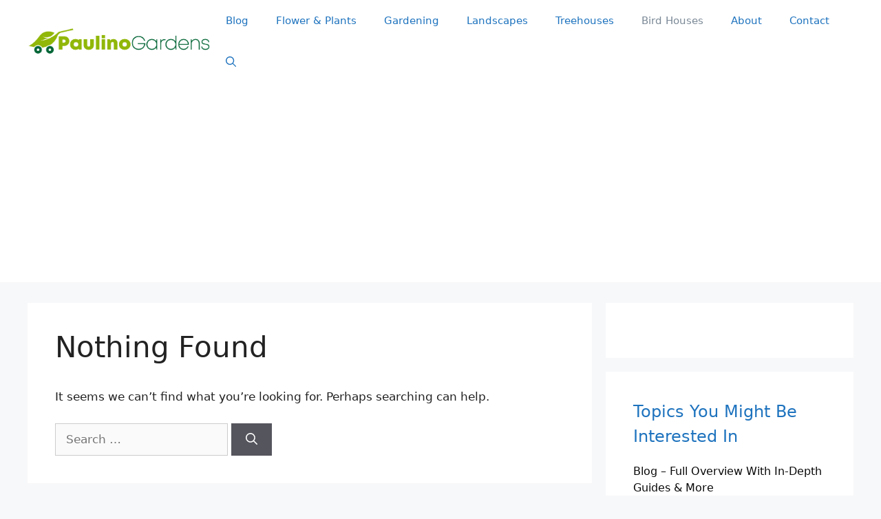

--- FILE ---
content_type: text/html; charset=UTF-8
request_url: https://www.paulinogardens.com/birdhouses/
body_size: 15615
content:
<!DOCTYPE html>
<html lang="en-US" prefix="og: https://ogp.me/ns#">
<head>
	<meta charset="UTF-8">
	<link rel="profile" href="https://gmpg.org/xfn/11">
	<meta name="viewport" content="width=device-width, initial-scale=1">
<!-- Search Engine Optimization by Rank Math - https://rankmath.com/ -->
<title>Bird Houses - All You Need To Know, Advice &amp; More</title>
<meta name="description" content="For this post we will go thorugh DETAILED GUIDES for BIRD HOUSES as well as the different kinds and uses of them. You can check out the TIPS and FAQ section ..."/>
<meta name="robots" content="follow, noindex"/>
<meta property="og:locale" content="en_US" />
<meta property="og:type" content="article" />
<meta property="og:title" content="Bird Houses - Detailed Guides, FAQs &amp; More" />
<meta property="og:description" content="For this post we will go thorugh DETAILED GUIDES for BIRD HOUSES as well as the different kinds and uses of them. You can check out the TIPS and FAQ section ..." />
<meta property="og:url" content="https://www.paulinogardens.com/birdhouses/" />
<meta property="og:site_name" content="Paulino Gardens" />
<meta property="article:publisher" content="https://www.facebook.com/paulinogardens/" />
<meta property="og:image" content="https://www.paulinogardens.com/wp-content/uploads/2022/06/birdhouse.jpg" />
<meta property="og:image:secure_url" content="https://www.paulinogardens.com/wp-content/uploads/2022/06/birdhouse.jpg" />
<meta property="og:image:width" content="1920" />
<meta property="og:image:height" content="1182" />
<meta property="og:image:alt" content="birdhouse" />
<meta property="og:image:type" content="image/jpeg" />
<meta name="twitter:card" content="summary_large_image" />
<meta name="twitter:title" content="Bird Houses - Detailed Guides, FAQs &amp; More" />
<meta name="twitter:description" content="For this post we will go thorugh DETAILED GUIDES for BIRD HOUSES as well as the different kinds and uses of them. You can check out the TIPS and FAQ section ..." />
<meta name="twitter:site" content="@paulinogardenss" />
<meta name="twitter:image" content="https://www.paulinogardens.com/wp-content/uploads/2022/06/birdhouse.jpg" />
<script type="application/ld+json" class="rank-math-schema">{"@context":"https://schema.org","@graph":[{"@type":"Organization","@id":"https://www.paulinogardens.com/#organization","name":"Paulino Gardens","url":"https://www.paulinogardens.com","sameAs":["https://www.facebook.com/paulinogardens/","https://twitter.com/paulinogardenss"],"logo":{"@type":"ImageObject","@id":"https://www.paulinogardens.com/#logo","url":"https://www.paulinogardens.com/wp-content/uploads/2021/09/PaulinoGardends.png","contentUrl":"https://www.paulinogardens.com/wp-content/uploads/2021/09/PaulinoGardends.png","caption":"Paulino Gardens","inLanguage":"en-US","width":"1411","height":"214"}},{"@type":"WebSite","@id":"https://www.paulinogardens.com/#website","url":"https://www.paulinogardens.com","name":"Paulino Gardens","publisher":{"@id":"https://www.paulinogardens.com/#organization"},"inLanguage":"en-US"},{"@type":"CollectionPage","@id":"https://www.paulinogardens.com/birdhouses/#webpage","url":"https://www.paulinogardens.com/birdhouses/","name":"Bird Houses - All You Need To Know, Advice &amp; More","isPartOf":{"@id":"https://www.paulinogardens.com/#website"},"inLanguage":"en-US"}]}</script>
<!-- /Rank Math WordPress SEO plugin -->

<!-- www.paulinogardens.com is managing ads with Advanced Ads 2.0.14 – https://wpadvancedads.com/ --><script id="pauli-ready">
			window.advanced_ads_ready=function(e,a){a=a||"complete";var d=function(e){return"interactive"===a?"loading"!==e:"complete"===e};d(document.readyState)?e():document.addEventListener("readystatechange",(function(a){d(a.target.readyState)&&e()}),{once:"interactive"===a})},window.advanced_ads_ready_queue=window.advanced_ads_ready_queue||[];		</script>
		<style id='wp-img-auto-sizes-contain-inline-css'>
img:is([sizes=auto i],[sizes^="auto," i]){contain-intrinsic-size:3000px 1500px}
/*# sourceURL=wp-img-auto-sizes-contain-inline-css */
</style>
<style id='wp-emoji-styles-inline-css'>

	img.wp-smiley, img.emoji {
		display: inline !important;
		border: none !important;
		box-shadow: none !important;
		height: 1em !important;
		width: 1em !important;
		margin: 0 0.07em !important;
		vertical-align: -0.1em !important;
		background: none !important;
		padding: 0 !important;
	}
/*# sourceURL=wp-emoji-styles-inline-css */
</style>
<style id='wp-block-library-inline-css'>
:root{--wp-block-synced-color:#7a00df;--wp-block-synced-color--rgb:122,0,223;--wp-bound-block-color:var(--wp-block-synced-color);--wp-editor-canvas-background:#ddd;--wp-admin-theme-color:#007cba;--wp-admin-theme-color--rgb:0,124,186;--wp-admin-theme-color-darker-10:#006ba1;--wp-admin-theme-color-darker-10--rgb:0,107,160.5;--wp-admin-theme-color-darker-20:#005a87;--wp-admin-theme-color-darker-20--rgb:0,90,135;--wp-admin-border-width-focus:2px}@media (min-resolution:192dpi){:root{--wp-admin-border-width-focus:1.5px}}.wp-element-button{cursor:pointer}:root .has-very-light-gray-background-color{background-color:#eee}:root .has-very-dark-gray-background-color{background-color:#313131}:root .has-very-light-gray-color{color:#eee}:root .has-very-dark-gray-color{color:#313131}:root .has-vivid-green-cyan-to-vivid-cyan-blue-gradient-background{background:linear-gradient(135deg,#00d084,#0693e3)}:root .has-purple-crush-gradient-background{background:linear-gradient(135deg,#34e2e4,#4721fb 50%,#ab1dfe)}:root .has-hazy-dawn-gradient-background{background:linear-gradient(135deg,#faaca8,#dad0ec)}:root .has-subdued-olive-gradient-background{background:linear-gradient(135deg,#fafae1,#67a671)}:root .has-atomic-cream-gradient-background{background:linear-gradient(135deg,#fdd79a,#004a59)}:root .has-nightshade-gradient-background{background:linear-gradient(135deg,#330968,#31cdcf)}:root .has-midnight-gradient-background{background:linear-gradient(135deg,#020381,#2874fc)}:root{--wp--preset--font-size--normal:16px;--wp--preset--font-size--huge:42px}.has-regular-font-size{font-size:1em}.has-larger-font-size{font-size:2.625em}.has-normal-font-size{font-size:var(--wp--preset--font-size--normal)}.has-huge-font-size{font-size:var(--wp--preset--font-size--huge)}.has-text-align-center{text-align:center}.has-text-align-left{text-align:left}.has-text-align-right{text-align:right}.has-fit-text{white-space:nowrap!important}#end-resizable-editor-section{display:none}.aligncenter{clear:both}.items-justified-left{justify-content:flex-start}.items-justified-center{justify-content:center}.items-justified-right{justify-content:flex-end}.items-justified-space-between{justify-content:space-between}.screen-reader-text{border:0;clip-path:inset(50%);height:1px;margin:-1px;overflow:hidden;padding:0;position:absolute;width:1px;word-wrap:normal!important}.screen-reader-text:focus{background-color:#ddd;clip-path:none;color:#444;display:block;font-size:1em;height:auto;left:5px;line-height:normal;padding:15px 23px 14px;text-decoration:none;top:5px;width:auto;z-index:100000}html :where(.has-border-color){border-style:solid}html :where([style*=border-top-color]){border-top-style:solid}html :where([style*=border-right-color]){border-right-style:solid}html :where([style*=border-bottom-color]){border-bottom-style:solid}html :where([style*=border-left-color]){border-left-style:solid}html :where([style*=border-width]){border-style:solid}html :where([style*=border-top-width]){border-top-style:solid}html :where([style*=border-right-width]){border-right-style:solid}html :where([style*=border-bottom-width]){border-bottom-style:solid}html :where([style*=border-left-width]){border-left-style:solid}html :where(img[class*=wp-image-]){height:auto;max-width:100%}:where(figure){margin:0 0 1em}html :where(.is-position-sticky){--wp-admin--admin-bar--position-offset:var(--wp-admin--admin-bar--height,0px)}@media screen and (max-width:600px){html :where(.is-position-sticky){--wp-admin--admin-bar--position-offset:0px}}

/*# sourceURL=wp-block-library-inline-css */
</style><style id='wp-block-heading-inline-css'>
h1:where(.wp-block-heading).has-background,h2:where(.wp-block-heading).has-background,h3:where(.wp-block-heading).has-background,h4:where(.wp-block-heading).has-background,h5:where(.wp-block-heading).has-background,h6:where(.wp-block-heading).has-background{padding:1.25em 2.375em}h1.has-text-align-left[style*=writing-mode]:where([style*=vertical-lr]),h1.has-text-align-right[style*=writing-mode]:where([style*=vertical-rl]),h2.has-text-align-left[style*=writing-mode]:where([style*=vertical-lr]),h2.has-text-align-right[style*=writing-mode]:where([style*=vertical-rl]),h3.has-text-align-left[style*=writing-mode]:where([style*=vertical-lr]),h3.has-text-align-right[style*=writing-mode]:where([style*=vertical-rl]),h4.has-text-align-left[style*=writing-mode]:where([style*=vertical-lr]),h4.has-text-align-right[style*=writing-mode]:where([style*=vertical-rl]),h5.has-text-align-left[style*=writing-mode]:where([style*=vertical-lr]),h5.has-text-align-right[style*=writing-mode]:where([style*=vertical-rl]),h6.has-text-align-left[style*=writing-mode]:where([style*=vertical-lr]),h6.has-text-align-right[style*=writing-mode]:where([style*=vertical-rl]){rotate:180deg}
/*# sourceURL=https://www.paulinogardens.com/wp-includes/blocks/heading/style.min.css */
</style>
<style id='wp-block-paragraph-inline-css'>
.is-small-text{font-size:.875em}.is-regular-text{font-size:1em}.is-large-text{font-size:2.25em}.is-larger-text{font-size:3em}.has-drop-cap:not(:focus):first-letter{float:left;font-size:8.4em;font-style:normal;font-weight:100;line-height:.68;margin:.05em .1em 0 0;text-transform:uppercase}body.rtl .has-drop-cap:not(:focus):first-letter{float:none;margin-left:.1em}p.has-drop-cap.has-background{overflow:hidden}:root :where(p.has-background){padding:1.25em 2.375em}:where(p.has-text-color:not(.has-link-color)) a{color:inherit}p.has-text-align-left[style*="writing-mode:vertical-lr"],p.has-text-align-right[style*="writing-mode:vertical-rl"]{rotate:180deg}
/*# sourceURL=https://www.paulinogardens.com/wp-includes/blocks/paragraph/style.min.css */
</style>
<style id='wp-block-table-inline-css'>
.wp-block-table{overflow-x:auto}.wp-block-table table{border-collapse:collapse;width:100%}.wp-block-table thead{border-bottom:3px solid}.wp-block-table tfoot{border-top:3px solid}.wp-block-table td,.wp-block-table th{border:1px solid;padding:.5em}.wp-block-table .has-fixed-layout{table-layout:fixed;width:100%}.wp-block-table .has-fixed-layout td,.wp-block-table .has-fixed-layout th{word-break:break-word}.wp-block-table.aligncenter,.wp-block-table.alignleft,.wp-block-table.alignright{display:table;width:auto}.wp-block-table.aligncenter td,.wp-block-table.aligncenter th,.wp-block-table.alignleft td,.wp-block-table.alignleft th,.wp-block-table.alignright td,.wp-block-table.alignright th{word-break:break-word}.wp-block-table .has-subtle-light-gray-background-color{background-color:#f3f4f5}.wp-block-table .has-subtle-pale-green-background-color{background-color:#e9fbe5}.wp-block-table .has-subtle-pale-blue-background-color{background-color:#e7f5fe}.wp-block-table .has-subtle-pale-pink-background-color{background-color:#fcf0ef}.wp-block-table.is-style-stripes{background-color:initial;border-collapse:inherit;border-spacing:0}.wp-block-table.is-style-stripes tbody tr:nth-child(odd){background-color:#f0f0f0}.wp-block-table.is-style-stripes.has-subtle-light-gray-background-color tbody tr:nth-child(odd){background-color:#f3f4f5}.wp-block-table.is-style-stripes.has-subtle-pale-green-background-color tbody tr:nth-child(odd){background-color:#e9fbe5}.wp-block-table.is-style-stripes.has-subtle-pale-blue-background-color tbody tr:nth-child(odd){background-color:#e7f5fe}.wp-block-table.is-style-stripes.has-subtle-pale-pink-background-color tbody tr:nth-child(odd){background-color:#fcf0ef}.wp-block-table.is-style-stripes td,.wp-block-table.is-style-stripes th{border-color:#0000}.wp-block-table.is-style-stripes{border-bottom:1px solid #f0f0f0}.wp-block-table .has-border-color td,.wp-block-table .has-border-color th,.wp-block-table .has-border-color tr,.wp-block-table .has-border-color>*{border-color:inherit}.wp-block-table table[style*=border-top-color] tr:first-child,.wp-block-table table[style*=border-top-color] tr:first-child td,.wp-block-table table[style*=border-top-color] tr:first-child th,.wp-block-table table[style*=border-top-color]>*,.wp-block-table table[style*=border-top-color]>* td,.wp-block-table table[style*=border-top-color]>* th{border-top-color:inherit}.wp-block-table table[style*=border-top-color] tr:not(:first-child){border-top-color:initial}.wp-block-table table[style*=border-right-color] td:last-child,.wp-block-table table[style*=border-right-color] th,.wp-block-table table[style*=border-right-color] tr,.wp-block-table table[style*=border-right-color]>*{border-right-color:inherit}.wp-block-table table[style*=border-bottom-color] tr:last-child,.wp-block-table table[style*=border-bottom-color] tr:last-child td,.wp-block-table table[style*=border-bottom-color] tr:last-child th,.wp-block-table table[style*=border-bottom-color]>*,.wp-block-table table[style*=border-bottom-color]>* td,.wp-block-table table[style*=border-bottom-color]>* th{border-bottom-color:inherit}.wp-block-table table[style*=border-bottom-color] tr:not(:last-child){border-bottom-color:initial}.wp-block-table table[style*=border-left-color] td:first-child,.wp-block-table table[style*=border-left-color] th,.wp-block-table table[style*=border-left-color] tr,.wp-block-table table[style*=border-left-color]>*{border-left-color:inherit}.wp-block-table table[style*=border-style] td,.wp-block-table table[style*=border-style] th,.wp-block-table table[style*=border-style] tr,.wp-block-table table[style*=border-style]>*{border-style:inherit}.wp-block-table table[style*=border-width] td,.wp-block-table table[style*=border-width] th,.wp-block-table table[style*=border-width] tr,.wp-block-table table[style*=border-width]>*{border-style:inherit;border-width:inherit}
/*# sourceURL=https://www.paulinogardens.com/wp-includes/blocks/table/style.min.css */
</style>
<style id='global-styles-inline-css'>
:root{--wp--preset--aspect-ratio--square: 1;--wp--preset--aspect-ratio--4-3: 4/3;--wp--preset--aspect-ratio--3-4: 3/4;--wp--preset--aspect-ratio--3-2: 3/2;--wp--preset--aspect-ratio--2-3: 2/3;--wp--preset--aspect-ratio--16-9: 16/9;--wp--preset--aspect-ratio--9-16: 9/16;--wp--preset--color--black: #000000;--wp--preset--color--cyan-bluish-gray: #abb8c3;--wp--preset--color--white: #ffffff;--wp--preset--color--pale-pink: #f78da7;--wp--preset--color--vivid-red: #cf2e2e;--wp--preset--color--luminous-vivid-orange: #ff6900;--wp--preset--color--luminous-vivid-amber: #fcb900;--wp--preset--color--light-green-cyan: #7bdcb5;--wp--preset--color--vivid-green-cyan: #00d084;--wp--preset--color--pale-cyan-blue: #8ed1fc;--wp--preset--color--vivid-cyan-blue: #0693e3;--wp--preset--color--vivid-purple: #9b51e0;--wp--preset--color--contrast: var(--contrast);--wp--preset--color--contrast-2: var(--contrast-2);--wp--preset--color--contrast-3: var(--contrast-3);--wp--preset--color--base: var(--base);--wp--preset--color--base-2: var(--base-2);--wp--preset--color--base-3: var(--base-3);--wp--preset--color--accent: var(--accent);--wp--preset--gradient--vivid-cyan-blue-to-vivid-purple: linear-gradient(135deg,rgb(6,147,227) 0%,rgb(155,81,224) 100%);--wp--preset--gradient--light-green-cyan-to-vivid-green-cyan: linear-gradient(135deg,rgb(122,220,180) 0%,rgb(0,208,130) 100%);--wp--preset--gradient--luminous-vivid-amber-to-luminous-vivid-orange: linear-gradient(135deg,rgb(252,185,0) 0%,rgb(255,105,0) 100%);--wp--preset--gradient--luminous-vivid-orange-to-vivid-red: linear-gradient(135deg,rgb(255,105,0) 0%,rgb(207,46,46) 100%);--wp--preset--gradient--very-light-gray-to-cyan-bluish-gray: linear-gradient(135deg,rgb(238,238,238) 0%,rgb(169,184,195) 100%);--wp--preset--gradient--cool-to-warm-spectrum: linear-gradient(135deg,rgb(74,234,220) 0%,rgb(151,120,209) 20%,rgb(207,42,186) 40%,rgb(238,44,130) 60%,rgb(251,105,98) 80%,rgb(254,248,76) 100%);--wp--preset--gradient--blush-light-purple: linear-gradient(135deg,rgb(255,206,236) 0%,rgb(152,150,240) 100%);--wp--preset--gradient--blush-bordeaux: linear-gradient(135deg,rgb(254,205,165) 0%,rgb(254,45,45) 50%,rgb(107,0,62) 100%);--wp--preset--gradient--luminous-dusk: linear-gradient(135deg,rgb(255,203,112) 0%,rgb(199,81,192) 50%,rgb(65,88,208) 100%);--wp--preset--gradient--pale-ocean: linear-gradient(135deg,rgb(255,245,203) 0%,rgb(182,227,212) 50%,rgb(51,167,181) 100%);--wp--preset--gradient--electric-grass: linear-gradient(135deg,rgb(202,248,128) 0%,rgb(113,206,126) 100%);--wp--preset--gradient--midnight: linear-gradient(135deg,rgb(2,3,129) 0%,rgb(40,116,252) 100%);--wp--preset--font-size--small: 13px;--wp--preset--font-size--medium: 20px;--wp--preset--font-size--large: 36px;--wp--preset--font-size--x-large: 42px;--wp--preset--spacing--20: 0.44rem;--wp--preset--spacing--30: 0.67rem;--wp--preset--spacing--40: 1rem;--wp--preset--spacing--50: 1.5rem;--wp--preset--spacing--60: 2.25rem;--wp--preset--spacing--70: 3.38rem;--wp--preset--spacing--80: 5.06rem;--wp--preset--shadow--natural: 6px 6px 9px rgba(0, 0, 0, 0.2);--wp--preset--shadow--deep: 12px 12px 50px rgba(0, 0, 0, 0.4);--wp--preset--shadow--sharp: 6px 6px 0px rgba(0, 0, 0, 0.2);--wp--preset--shadow--outlined: 6px 6px 0px -3px rgb(255, 255, 255), 6px 6px rgb(0, 0, 0);--wp--preset--shadow--crisp: 6px 6px 0px rgb(0, 0, 0);}:where(.is-layout-flex){gap: 0.5em;}:where(.is-layout-grid){gap: 0.5em;}body .is-layout-flex{display: flex;}.is-layout-flex{flex-wrap: wrap;align-items: center;}.is-layout-flex > :is(*, div){margin: 0;}body .is-layout-grid{display: grid;}.is-layout-grid > :is(*, div){margin: 0;}:where(.wp-block-columns.is-layout-flex){gap: 2em;}:where(.wp-block-columns.is-layout-grid){gap: 2em;}:where(.wp-block-post-template.is-layout-flex){gap: 1.25em;}:where(.wp-block-post-template.is-layout-grid){gap: 1.25em;}.has-black-color{color: var(--wp--preset--color--black) !important;}.has-cyan-bluish-gray-color{color: var(--wp--preset--color--cyan-bluish-gray) !important;}.has-white-color{color: var(--wp--preset--color--white) !important;}.has-pale-pink-color{color: var(--wp--preset--color--pale-pink) !important;}.has-vivid-red-color{color: var(--wp--preset--color--vivid-red) !important;}.has-luminous-vivid-orange-color{color: var(--wp--preset--color--luminous-vivid-orange) !important;}.has-luminous-vivid-amber-color{color: var(--wp--preset--color--luminous-vivid-amber) !important;}.has-light-green-cyan-color{color: var(--wp--preset--color--light-green-cyan) !important;}.has-vivid-green-cyan-color{color: var(--wp--preset--color--vivid-green-cyan) !important;}.has-pale-cyan-blue-color{color: var(--wp--preset--color--pale-cyan-blue) !important;}.has-vivid-cyan-blue-color{color: var(--wp--preset--color--vivid-cyan-blue) !important;}.has-vivid-purple-color{color: var(--wp--preset--color--vivid-purple) !important;}.has-black-background-color{background-color: var(--wp--preset--color--black) !important;}.has-cyan-bluish-gray-background-color{background-color: var(--wp--preset--color--cyan-bluish-gray) !important;}.has-white-background-color{background-color: var(--wp--preset--color--white) !important;}.has-pale-pink-background-color{background-color: var(--wp--preset--color--pale-pink) !important;}.has-vivid-red-background-color{background-color: var(--wp--preset--color--vivid-red) !important;}.has-luminous-vivid-orange-background-color{background-color: var(--wp--preset--color--luminous-vivid-orange) !important;}.has-luminous-vivid-amber-background-color{background-color: var(--wp--preset--color--luminous-vivid-amber) !important;}.has-light-green-cyan-background-color{background-color: var(--wp--preset--color--light-green-cyan) !important;}.has-vivid-green-cyan-background-color{background-color: var(--wp--preset--color--vivid-green-cyan) !important;}.has-pale-cyan-blue-background-color{background-color: var(--wp--preset--color--pale-cyan-blue) !important;}.has-vivid-cyan-blue-background-color{background-color: var(--wp--preset--color--vivid-cyan-blue) !important;}.has-vivid-purple-background-color{background-color: var(--wp--preset--color--vivid-purple) !important;}.has-black-border-color{border-color: var(--wp--preset--color--black) !important;}.has-cyan-bluish-gray-border-color{border-color: var(--wp--preset--color--cyan-bluish-gray) !important;}.has-white-border-color{border-color: var(--wp--preset--color--white) !important;}.has-pale-pink-border-color{border-color: var(--wp--preset--color--pale-pink) !important;}.has-vivid-red-border-color{border-color: var(--wp--preset--color--vivid-red) !important;}.has-luminous-vivid-orange-border-color{border-color: var(--wp--preset--color--luminous-vivid-orange) !important;}.has-luminous-vivid-amber-border-color{border-color: var(--wp--preset--color--luminous-vivid-amber) !important;}.has-light-green-cyan-border-color{border-color: var(--wp--preset--color--light-green-cyan) !important;}.has-vivid-green-cyan-border-color{border-color: var(--wp--preset--color--vivid-green-cyan) !important;}.has-pale-cyan-blue-border-color{border-color: var(--wp--preset--color--pale-cyan-blue) !important;}.has-vivid-cyan-blue-border-color{border-color: var(--wp--preset--color--vivid-cyan-blue) !important;}.has-vivid-purple-border-color{border-color: var(--wp--preset--color--vivid-purple) !important;}.has-vivid-cyan-blue-to-vivid-purple-gradient-background{background: var(--wp--preset--gradient--vivid-cyan-blue-to-vivid-purple) !important;}.has-light-green-cyan-to-vivid-green-cyan-gradient-background{background: var(--wp--preset--gradient--light-green-cyan-to-vivid-green-cyan) !important;}.has-luminous-vivid-amber-to-luminous-vivid-orange-gradient-background{background: var(--wp--preset--gradient--luminous-vivid-amber-to-luminous-vivid-orange) !important;}.has-luminous-vivid-orange-to-vivid-red-gradient-background{background: var(--wp--preset--gradient--luminous-vivid-orange-to-vivid-red) !important;}.has-very-light-gray-to-cyan-bluish-gray-gradient-background{background: var(--wp--preset--gradient--very-light-gray-to-cyan-bluish-gray) !important;}.has-cool-to-warm-spectrum-gradient-background{background: var(--wp--preset--gradient--cool-to-warm-spectrum) !important;}.has-blush-light-purple-gradient-background{background: var(--wp--preset--gradient--blush-light-purple) !important;}.has-blush-bordeaux-gradient-background{background: var(--wp--preset--gradient--blush-bordeaux) !important;}.has-luminous-dusk-gradient-background{background: var(--wp--preset--gradient--luminous-dusk) !important;}.has-pale-ocean-gradient-background{background: var(--wp--preset--gradient--pale-ocean) !important;}.has-electric-grass-gradient-background{background: var(--wp--preset--gradient--electric-grass) !important;}.has-midnight-gradient-background{background: var(--wp--preset--gradient--midnight) !important;}.has-small-font-size{font-size: var(--wp--preset--font-size--small) !important;}.has-medium-font-size{font-size: var(--wp--preset--font-size--medium) !important;}.has-large-font-size{font-size: var(--wp--preset--font-size--large) !important;}.has-x-large-font-size{font-size: var(--wp--preset--font-size--x-large) !important;}
/*# sourceURL=global-styles-inline-css */
</style>

<style id='classic-theme-styles-inline-css'>
/*! This file is auto-generated */
.wp-block-button__link{color:#fff;background-color:#32373c;border-radius:9999px;box-shadow:none;text-decoration:none;padding:calc(.667em + 2px) calc(1.333em + 2px);font-size:1.125em}.wp-block-file__button{background:#32373c;color:#fff;text-decoration:none}
/*# sourceURL=/wp-includes/css/classic-themes.min.css */
</style>
<link rel='stylesheet' id='contact-form-7-css' href='https://www.paulinogardens.com/wp-content/plugins/contact-form-7/includes/css/styles.css?ver=6.1.4' media='all' />
<link rel='stylesheet' id='generate-widget-areas-css' href='https://www.paulinogardens.com/wp-content/themes/generatepress/assets/css/components/widget-areas.min.css?ver=3.6.1' media='all' />
<link rel='stylesheet' id='generate-style-css' href='https://www.paulinogardens.com/wp-content/themes/generatepress/assets/css/main.min.css?ver=3.6.1' media='all' />
<style id='generate-style-inline-css'>
#nav-below {display:none;}.no-featured-image-padding .post-image {margin-left:-40px;margin-right:-40px;}.post-image-above-header .no-featured-image-padding .inside-article .post-image {margin-top:-40px;}@media (max-width:768px){.no-featured-image-padding .post-image {margin-left:-30px;margin-right:-30px;}.post-image-above-header .no-featured-image-padding .inside-article .post-image {margin-top:-30px;}}
body{background-color:#f7f8f9;color:#222222;}a{color:#1e73be;}a:hover, a:focus, a:active{color:#000000;}.wp-block-group__inner-container{max-width:1200px;margin-left:auto;margin-right:auto;}.site-header .header-image{width:280px;}.navigation-search{position:absolute;left:-99999px;pointer-events:none;visibility:hidden;z-index:20;width:100%;top:0;transition:opacity 100ms ease-in-out;opacity:0;}.navigation-search.nav-search-active{left:0;right:0;pointer-events:auto;visibility:visible;opacity:1;}.navigation-search input[type="search"]{outline:0;border:0;vertical-align:bottom;line-height:1;opacity:0.9;width:100%;z-index:20;border-radius:0;-webkit-appearance:none;height:60px;}.navigation-search input::-ms-clear{display:none;width:0;height:0;}.navigation-search input::-ms-reveal{display:none;width:0;height:0;}.navigation-search input::-webkit-search-decoration, .navigation-search input::-webkit-search-cancel-button, .navigation-search input::-webkit-search-results-button, .navigation-search input::-webkit-search-results-decoration{display:none;}.gen-sidebar-nav .navigation-search{top:auto;bottom:0;}:root{--contrast:#222222;--contrast-2:#575760;--contrast-3:#b2b2be;--base:#f0f0f0;--base-2:#f7f8f9;--base-3:#ffffff;--accent:#1e73be;}:root .has-contrast-color{color:var(--contrast);}:root .has-contrast-background-color{background-color:var(--contrast);}:root .has-contrast-2-color{color:var(--contrast-2);}:root .has-contrast-2-background-color{background-color:var(--contrast-2);}:root .has-contrast-3-color{color:var(--contrast-3);}:root .has-contrast-3-background-color{background-color:var(--contrast-3);}:root .has-base-color{color:var(--base);}:root .has-base-background-color{background-color:var(--base);}:root .has-base-2-color{color:var(--base-2);}:root .has-base-2-background-color{background-color:var(--base-2);}:root .has-base-3-color{color:var(--base-3);}:root .has-base-3-background-color{background-color:var(--base-3);}:root .has-accent-color{color:var(--accent);}:root .has-accent-background-color{background-color:var(--accent);}body, button, input, select, textarea{font-family:-apple-system, system-ui, BlinkMacSystemFont, "Segoe UI", Helvetica, Arial, sans-serif, "Apple Color Emoji", "Segoe UI Emoji", "Segoe UI Symbol";}body{line-height:1.5;}.entry-content > [class*="wp-block-"]:not(:last-child):not(.wp-block-heading){margin-bottom:1.5em;}.main-navigation .main-nav ul ul li a{font-size:14px;}.widget-title{font-size:24px;margin-bottom:21px;}.sidebar .widget, .footer-widgets .widget{font-size:16px;}@media (max-width:768px){h1{font-size:31px;}h2{font-size:27px;}h3{font-size:24px;}h4{font-size:22px;}h5{font-size:19px;}}.top-bar{background-color:#636363;color:#ffffff;}.top-bar a{color:#ffffff;}.top-bar a:hover{color:#303030;}.site-header{background-color:#ffffff;}.main-title a,.main-title a:hover{color:#222222;}.site-description{color:#757575;}.mobile-menu-control-wrapper .menu-toggle,.mobile-menu-control-wrapper .menu-toggle:hover,.mobile-menu-control-wrapper .menu-toggle:focus,.has-inline-mobile-toggle #site-navigation.toggled{background-color:rgba(0, 0, 0, 0.02);}.main-navigation,.main-navigation ul ul{background-color:#ffffff;}.main-navigation .main-nav ul li a, .main-navigation .menu-toggle, .main-navigation .menu-bar-items{color:#1e73be;}.main-navigation .main-nav ul li:not([class*="current-menu-"]):hover > a, .main-navigation .main-nav ul li:not([class*="current-menu-"]):focus > a, .main-navigation .main-nav ul li.sfHover:not([class*="current-menu-"]) > a, .main-navigation .menu-bar-item:hover > a, .main-navigation .menu-bar-item.sfHover > a{color:#7a8896;background-color:#ffffff;}button.menu-toggle:hover,button.menu-toggle:focus{color:#1e73be;}.main-navigation .main-nav ul li[class*="current-menu-"] > a{color:#7a8896;background-color:#ffffff;}.navigation-search input[type="search"],.navigation-search input[type="search"]:active, .navigation-search input[type="search"]:focus, .main-navigation .main-nav ul li.search-item.active > a, .main-navigation .menu-bar-items .search-item.active > a{color:#7a8896;background-color:#ffffff;}.main-navigation ul ul{background-color:#eaeaea;}.main-navigation .main-nav ul ul li a{color:#515151;}.main-navigation .main-nav ul ul li:not([class*="current-menu-"]):hover > a,.main-navigation .main-nav ul ul li:not([class*="current-menu-"]):focus > a, .main-navigation .main-nav ul ul li.sfHover:not([class*="current-menu-"]) > a{color:#7a8896;background-color:#eaeaea;}.main-navigation .main-nav ul ul li[class*="current-menu-"] > a{color:#7a8896;background-color:#eaeaea;}.separate-containers .inside-article, .separate-containers .comments-area, .separate-containers .page-header, .one-container .container, .separate-containers .paging-navigation, .inside-page-header{background-color:#ffffff;}.entry-title a{color:#222222;}.entry-title a:hover{color:#55555e;}.entry-meta{color:#595959;}.sidebar .widget{background-color:#ffffff;}.sidebar .widget a{color:#0a0a0a;}.sidebar .widget .widget-title{color:#1e73be;}.footer-widgets{background-color:#ffffff;}.footer-widgets .widget-title{color:#000000;}.site-info{color:#ffffff;background-color:#55555e;}.site-info a{color:#ffffff;}.site-info a:hover{color:#d3d3d3;}.footer-bar .widget_nav_menu .current-menu-item a{color:#d3d3d3;}input[type="text"],input[type="email"],input[type="url"],input[type="password"],input[type="search"],input[type="tel"],input[type="number"],textarea,select{color:#666666;background-color:#fafafa;border-color:#cccccc;}input[type="text"]:focus,input[type="email"]:focus,input[type="url"]:focus,input[type="password"]:focus,input[type="search"]:focus,input[type="tel"]:focus,input[type="number"]:focus,textarea:focus,select:focus{color:#666666;background-color:#ffffff;border-color:#bfbfbf;}button,html input[type="button"],input[type="reset"],input[type="submit"],a.button,a.wp-block-button__link:not(.has-background){color:#ffffff;background-color:#55555e;}button:hover,html input[type="button"]:hover,input[type="reset"]:hover,input[type="submit"]:hover,a.button:hover,button:focus,html input[type="button"]:focus,input[type="reset"]:focus,input[type="submit"]:focus,a.button:focus,a.wp-block-button__link:not(.has-background):active,a.wp-block-button__link:not(.has-background):focus,a.wp-block-button__link:not(.has-background):hover{color:#ffffff;background-color:#3f4047;}a.generate-back-to-top{background-color:rgba( 0,0,0,0.4 );color:#ffffff;}a.generate-back-to-top:hover,a.generate-back-to-top:focus{background-color:rgba( 0,0,0,0.6 );color:#ffffff;}:root{--gp-search-modal-bg-color:var(--base-3);--gp-search-modal-text-color:var(--contrast);--gp-search-modal-overlay-bg-color:rgba(0,0,0,0.2);}@media (max-width: 768px){.main-navigation .menu-bar-item:hover > a, .main-navigation .menu-bar-item.sfHover > a{background:none;color:#1e73be;}}.inside-header{padding:0px;}.nav-below-header .main-navigation .inside-navigation.grid-container, .nav-above-header .main-navigation .inside-navigation.grid-container{padding:0px 20px 0px 20px;}.site-main .wp-block-group__inner-container{padding:40px;}.separate-containers .paging-navigation{padding-top:20px;padding-bottom:20px;}.entry-content .alignwide, body:not(.no-sidebar) .entry-content .alignfull{margin-left:-40px;width:calc(100% + 80px);max-width:calc(100% + 80px);}.rtl .menu-item-has-children .dropdown-menu-toggle{padding-left:20px;}.rtl .main-navigation .main-nav ul li.menu-item-has-children > a{padding-right:20px;}.footer-widgets-container{padding:40px 0px 20px 40px;}.inside-site-info{padding:20px 0px 20px 40px;}@media (max-width:768px){.separate-containers .inside-article, .separate-containers .comments-area, .separate-containers .page-header, .separate-containers .paging-navigation, .one-container .site-content, .inside-page-header{padding:30px;}.site-main .wp-block-group__inner-container{padding:30px;}.inside-top-bar{padding-right:30px;padding-left:30px;}.inside-header{padding-right:30px;padding-left:30px;}.widget-area .widget{padding-top:30px;padding-right:30px;padding-bottom:30px;padding-left:30px;}.footer-widgets-container{padding-top:30px;padding-right:30px;padding-bottom:30px;padding-left:30px;}.inside-site-info{padding-right:30px;padding-left:30px;}.entry-content .alignwide, body:not(.no-sidebar) .entry-content .alignfull{margin-left:-30px;width:calc(100% + 60px);max-width:calc(100% + 60px);}.one-container .site-main .paging-navigation{margin-bottom:20px;}}/* End cached CSS */.is-right-sidebar{width:30%;}.is-left-sidebar{width:30%;}.site-content .content-area{width:70%;}@media (max-width: 768px){.main-navigation .menu-toggle,.sidebar-nav-mobile:not(#sticky-placeholder){display:block;}.main-navigation ul,.gen-sidebar-nav,.main-navigation:not(.slideout-navigation):not(.toggled) .main-nav > ul,.has-inline-mobile-toggle #site-navigation .inside-navigation > *:not(.navigation-search):not(.main-nav){display:none;}.nav-align-right .inside-navigation,.nav-align-center .inside-navigation{justify-content:space-between;}.has-inline-mobile-toggle .mobile-menu-control-wrapper{display:flex;flex-wrap:wrap;}.has-inline-mobile-toggle .inside-header{flex-direction:row;text-align:left;flex-wrap:wrap;}.has-inline-mobile-toggle .header-widget,.has-inline-mobile-toggle #site-navigation{flex-basis:100%;}.nav-float-left .has-inline-mobile-toggle #site-navigation{order:10;}}
.dynamic-author-image-rounded{border-radius:100%;}.dynamic-featured-image, .dynamic-author-image{vertical-align:middle;}.one-container.blog .dynamic-content-template:not(:last-child), .one-container.archive .dynamic-content-template:not(:last-child){padding-bottom:0px;}.dynamic-entry-excerpt > p:last-child{margin-bottom:0px;}
/*# sourceURL=generate-style-inline-css */
</style>
<link rel='stylesheet' id='generate-child-css' href='https://www.paulinogardens.com/wp-content/themes/generatepress_child/style.css?ver=1626815811' media='all' />
<link rel='stylesheet' id='recent-posts-widget-with-thumbnails-public-style-css' href='https://www.paulinogardens.com/wp-content/plugins/recent-posts-widget-with-thumbnails/public.css?ver=7.1.1' media='all' />
<link rel='stylesheet' id='apb_styles-css' href='https://www.paulinogardens.com/wp-content/plugins/acoda-post-blocks/assets/css/apb-styles.min.css?ver=6.9' media='all' />
<link rel='stylesheet' id='acoda-font-icons-css' href='https://www.paulinogardens.com/wp-content/plugins/acoda-post-blocks/assets/css/acoda-icon-font/styles.css?ver=6.9' media='all' />
<link rel='stylesheet' id='generate-blog-columns-css' href='https://www.paulinogardens.com/wp-content/plugins/gp-premium/blog/functions/css/columns.min.css?ver=2.5.5' media='all' />
<script src="https://www.paulinogardens.com/wp-includes/js/jquery/jquery.min.js?ver=3.7.1" id="jquery-core-js"></script>
<script src="https://www.paulinogardens.com/wp-includes/js/jquery/jquery-migrate.min.js?ver=3.4.1" id="jquery-migrate-js"></script>
<script></script><link rel="https://api.w.org/" href="https://www.paulinogardens.com/wp-json/" /><link rel="alternate" title="JSON" type="application/json" href="https://www.paulinogardens.com/wp-json/wp/v2/categories/557" /><!-- Global site tag (gtag.js) - Google Analytics -->
<script async src="https://www.googletagmanager.com/gtag/js?id=G-WPYFB9BG6L"></script>
<script>
  window.dataLayer = window.dataLayer || [];
  function gtag(){dataLayer.push(arguments);}
  gtag('js', new Date());

  gtag('config', 'G-WPYFB9BG6L');
</script>

<script async src="https://pagead2.googlesyndication.com/pagead/js/adsbygoogle.js?client=ca-pub-3344397474167941"
     crossorigin="anonymous"></script><meta name="generator" content="Powered by WPBakery Page Builder - drag and drop page builder for WordPress."/>
<link rel="icon" href="https://www.paulinogardens.com/wp-content/uploads/2021/09/cropped-PaulinoGardends-32x32.png" sizes="32x32" />
<link rel="icon" href="https://www.paulinogardens.com/wp-content/uploads/2021/09/cropped-PaulinoGardends-192x192.png" sizes="192x192" />
<link rel="apple-touch-icon" href="https://www.paulinogardens.com/wp-content/uploads/2021/09/cropped-PaulinoGardends-180x180.png" />
<meta name="msapplication-TileImage" content="https://www.paulinogardens.com/wp-content/uploads/2021/09/cropped-PaulinoGardends-270x270.png" />
<noscript><style> .wpb_animate_when_almost_visible { opacity: 1; }</style></noscript>	<link rel="stylesheet" href="https://stackpath.bootstrapcdn.com/font-awesome/4.7.0/css/font-awesome.min.css">
<link rel='stylesheet' id='lsi-style-css' href='https://www.paulinogardens.com/wp-content/plugins/lightweight-social-icons/css/style-min.css?ver=1.1' media='all' />
<style id='lsi-style-inline-css'>
.icon-set-lsi_widget-2 a,
			.icon-set-lsi_widget-2 a:visited,
			.icon-set-lsi_widget-2 a:focus {
				border-radius: 4px;
				background: #1E72BD !important;
				color: #FFFFFF !important;
				font-size: 20px !important;
			}

			.icon-set-lsi_widget-2 a:hover {
				background: #777777 !important;
				color: #FFFFFF !important;
			}
/*# sourceURL=lsi-style-inline-css */
</style>
</head>

<body class="archive category category-birdhouses category-557 wp-custom-logo wp-embed-responsive wp-theme-generatepress wp-child-theme-generatepress_child post-image-below-header post-image-aligned-center infinite-scroll sticky-menu-fade right-sidebar nav-float-right separate-containers nav-search-enabled header-aligned-left dropdown-hover wpb-js-composer js-comp-ver-8.7.2 vc_responsive aa-prefix-pauli-" itemtype="https://schema.org/Blog" itemscope>
	<a class="screen-reader-text skip-link" href="#content" title="Skip to content">Skip to content</a>		<header class="site-header has-inline-mobile-toggle" id="masthead" aria-label="Site"  itemtype="https://schema.org/WPHeader" itemscope>
			<div class="inside-header grid-container">
				<div class="site-logo">
					<a href="https://www.paulinogardens.com/" rel="home">
						<img  class="header-image is-logo-image" alt="Paulino Gardens" src="https://www.paulinogardens.com/wp-content/uploads/2021/09/PaulinoGardends.png" width="1411" height="214" />
					</a>
				</div>	<nav class="main-navigation mobile-menu-control-wrapper" id="mobile-menu-control-wrapper" aria-label="Mobile Toggle">
		<div class="menu-bar-items"><span class="menu-bar-item search-item"><a aria-label="Open Search Bar" href="#"><span class="gp-icon icon-search"><svg viewBox="0 0 512 512" aria-hidden="true" xmlns="http://www.w3.org/2000/svg" width="1em" height="1em"><path fill-rule="evenodd" clip-rule="evenodd" d="M208 48c-88.366 0-160 71.634-160 160s71.634 160 160 160 160-71.634 160-160S296.366 48 208 48zM0 208C0 93.125 93.125 0 208 0s208 93.125 208 208c0 48.741-16.765 93.566-44.843 129.024l133.826 134.018c9.366 9.379 9.355 24.575-.025 33.941-9.379 9.366-24.575 9.355-33.941-.025L337.238 370.987C301.747 399.167 256.839 416 208 416 93.125 416 0 322.875 0 208z" /></svg><svg viewBox="0 0 512 512" aria-hidden="true" xmlns="http://www.w3.org/2000/svg" width="1em" height="1em"><path d="M71.029 71.029c9.373-9.372 24.569-9.372 33.942 0L256 222.059l151.029-151.03c9.373-9.372 24.569-9.372 33.942 0 9.372 9.373 9.372 24.569 0 33.942L289.941 256l151.03 151.029c9.372 9.373 9.372 24.569 0 33.942-9.373 9.372-24.569 9.372-33.942 0L256 289.941l-151.029 151.03c-9.373 9.372-24.569 9.372-33.942 0-9.372-9.373-9.372-24.569 0-33.942L222.059 256 71.029 104.971c-9.372-9.373-9.372-24.569 0-33.942z" /></svg></span></a></span></div>		<button data-nav="site-navigation" class="menu-toggle" aria-controls="primary-menu" aria-expanded="false">
			<span class="gp-icon icon-menu-bars"><svg viewBox="0 0 512 512" aria-hidden="true" xmlns="http://www.w3.org/2000/svg" width="1em" height="1em"><path d="M0 96c0-13.255 10.745-24 24-24h464c13.255 0 24 10.745 24 24s-10.745 24-24 24H24c-13.255 0-24-10.745-24-24zm0 160c0-13.255 10.745-24 24-24h464c13.255 0 24 10.745 24 24s-10.745 24-24 24H24c-13.255 0-24-10.745-24-24zm0 160c0-13.255 10.745-24 24-24h464c13.255 0 24 10.745 24 24s-10.745 24-24 24H24c-13.255 0-24-10.745-24-24z" /></svg><svg viewBox="0 0 512 512" aria-hidden="true" xmlns="http://www.w3.org/2000/svg" width="1em" height="1em"><path d="M71.029 71.029c9.373-9.372 24.569-9.372 33.942 0L256 222.059l151.029-151.03c9.373-9.372 24.569-9.372 33.942 0 9.372 9.373 9.372 24.569 0 33.942L289.941 256l151.03 151.029c9.372 9.373 9.372 24.569 0 33.942-9.373 9.372-24.569 9.372-33.942 0L256 289.941l-151.029 151.03c-9.373 9.372-24.569 9.372-33.942 0-9.372-9.373-9.372-24.569 0-33.942L222.059 256 71.029 104.971c-9.372-9.373-9.372-24.569 0-33.942z" /></svg></span><span class="screen-reader-text">Menu</span>		</button>
	</nav>
			<nav class="main-navigation has-menu-bar-items sub-menu-right" id="site-navigation" aria-label="Primary"  itemtype="https://schema.org/SiteNavigationElement" itemscope>
			<div class="inside-navigation grid-container">
				<form method="get" class="search-form navigation-search" action="https://www.paulinogardens.com/">
					<input type="search" class="search-field" value="" name="s" title="Search" />
				</form>				<button class="menu-toggle" aria-controls="primary-menu" aria-expanded="false">
					<span class="gp-icon icon-menu-bars"><svg viewBox="0 0 512 512" aria-hidden="true" xmlns="http://www.w3.org/2000/svg" width="1em" height="1em"><path d="M0 96c0-13.255 10.745-24 24-24h464c13.255 0 24 10.745 24 24s-10.745 24-24 24H24c-13.255 0-24-10.745-24-24zm0 160c0-13.255 10.745-24 24-24h464c13.255 0 24 10.745 24 24s-10.745 24-24 24H24c-13.255 0-24-10.745-24-24zm0 160c0-13.255 10.745-24 24-24h464c13.255 0 24 10.745 24 24s-10.745 24-24 24H24c-13.255 0-24-10.745-24-24z" /></svg><svg viewBox="0 0 512 512" aria-hidden="true" xmlns="http://www.w3.org/2000/svg" width="1em" height="1em"><path d="M71.029 71.029c9.373-9.372 24.569-9.372 33.942 0L256 222.059l151.029-151.03c9.373-9.372 24.569-9.372 33.942 0 9.372 9.373 9.372 24.569 0 33.942L289.941 256l151.03 151.029c9.372 9.373 9.372 24.569 0 33.942-9.373 9.372-24.569 9.372-33.942 0L256 289.941l-151.029 151.03c-9.373 9.372-24.569 9.372-33.942 0-9.372-9.373-9.372-24.569 0-33.942L222.059 256 71.029 104.971c-9.372-9.373-9.372-24.569 0-33.942z" /></svg></span><span class="screen-reader-text">Menu</span>				</button>
				<div id="primary-menu" class="main-nav"><ul id="menu-main_menu" class=" menu sf-menu"><li id="menu-item-87806" class="menu-item menu-item-type-taxonomy menu-item-object-category menu-item-87806"><a rel="nofollow" href="https://www.paulinogardens.com/blog/">Blog</a></li>
<li id="menu-item-87803" class="menu-item menu-item-type-taxonomy menu-item-object-category menu-item-87803"><a rel="nofollow" href="https://www.paulinogardens.com/flowers-plants/">Flower &#038; Plants</a></li>
<li id="menu-item-87804" class="menu-item menu-item-type-taxonomy menu-item-object-category menu-item-87804"><a rel="nofollow" href="https://www.paulinogardens.com/garden-decor/">Gardening</a></li>
<li id="menu-item-87805" class="menu-item menu-item-type-taxonomy menu-item-object-category menu-item-87805"><a rel="nofollow" href="https://www.paulinogardens.com/landscape-advice/">Landscapes</a></li>
<li id="menu-item-87807" class="menu-item menu-item-type-taxonomy menu-item-object-category menu-item-87807"><a rel="nofollow" href="https://www.paulinogardens.com/treehouses/">Treehouses</a></li>
<li id="menu-item-87802" class="menu-item menu-item-type-taxonomy menu-item-object-category current-menu-item menu-item-87802"><a rel="nofollow" href="https://www.paulinogardens.com/birdhouses/" aria-current="page">Bird Houses</a></li>
<li id="menu-item-87808" class="menu-item menu-item-type-post_type menu-item-object-page menu-item-87808"><a rel="nofollow" href="https://www.paulinogardens.com/about-us/">About</a></li>
<li id="menu-item-87809" class="menu-item menu-item-type-post_type menu-item-object-page menu-item-87809"><a rel="nofollow" href="https://www.paulinogardens.com/contact-us/">Contact</a></li>
</ul></div><div class="menu-bar-items"><span class="menu-bar-item search-item"><a aria-label="Open Search Bar" href="#"><span class="gp-icon icon-search"><svg viewBox="0 0 512 512" aria-hidden="true" xmlns="http://www.w3.org/2000/svg" width="1em" height="1em"><path fill-rule="evenodd" clip-rule="evenodd" d="M208 48c-88.366 0-160 71.634-160 160s71.634 160 160 160 160-71.634 160-160S296.366 48 208 48zM0 208C0 93.125 93.125 0 208 0s208 93.125 208 208c0 48.741-16.765 93.566-44.843 129.024l133.826 134.018c9.366 9.379 9.355 24.575-.025 33.941-9.379 9.366-24.575 9.355-33.941-.025L337.238 370.987C301.747 399.167 256.839 416 208 416 93.125 416 0 322.875 0 208z" /></svg><svg viewBox="0 0 512 512" aria-hidden="true" xmlns="http://www.w3.org/2000/svg" width="1em" height="1em"><path d="M71.029 71.029c9.373-9.372 24.569-9.372 33.942 0L256 222.059l151.029-151.03c9.373-9.372 24.569-9.372 33.942 0 9.372 9.373 9.372 24.569 0 33.942L289.941 256l151.03 151.029c9.372 9.373 9.372 24.569 0 33.942-9.373 9.372-24.569 9.372-33.942 0L256 289.941l-151.029 151.03c-9.373 9.372-24.569 9.372-33.942 0-9.372-9.373-9.372-24.569 0-33.942L222.059 256 71.029 104.971c-9.372-9.373-9.372-24.569 0-33.942z" /></svg></span></a></span></div>			</div>
		</nav>
					</div>
		</header>
		
	<div id="page" class="site grid-container container hfeed">
				<div id="content" class="site-content">
			
	<div class="content-area" id="primary">
		<main class="site-main" id="main">
			
<div class="no-results not-found">
	<div class="inside-article">
		
		<header class="entry-header">
			<h1 class="entry-title">Nothing Found</h1>
		</header>

		
		<div class="entry-content">

				
					<p>It seems we can&rsquo;t find what you&rsquo;re looking for. Perhaps searching can help.</p>
					<form method="get" class="search-form" action="https://www.paulinogardens.com/">
	<label>
		<span class="screen-reader-text">Search for:</span>
		<input type="search" class="search-field" placeholder="Search &hellip;" value="" name="s" title="Search for:">
	</label>
	<button class="search-submit" aria-label="Search"><span class="gp-icon icon-search"><svg viewBox="0 0 512 512" aria-hidden="true" xmlns="http://www.w3.org/2000/svg" width="1em" height="1em"><path fill-rule="evenodd" clip-rule="evenodd" d="M208 48c-88.366 0-160 71.634-160 160s71.634 160 160 160 160-71.634 160-160S296.366 48 208 48zM0 208C0 93.125 93.125 0 208 0s208 93.125 208 208c0 48.741-16.765 93.566-44.843 129.024l133.826 134.018c9.366 9.379 9.355 24.575-.025 33.941-9.379 9.366-24.575 9.355-33.941-.025L337.238 370.987C301.747 399.167 256.839 416 208 416 93.125 416 0 322.875 0 208z" /></svg></span></button></form>

				
		</div>

			</div>
</div>
		</main>
	</div>

	<div class="widget-area sidebar is-right-sidebar" id="right-sidebar">
	<div class="inside-right-sidebar">
		<aside id="block-28" class="widget inner-padding widget_block"><p></p>
</aside><aside id="categories-2" class="widget inner-padding widget_categories"><h2 class="widget-title">Topics You Might Be Interested In</h2>
			<ul>
					<li class="cat-item cat-item-1"><a href="https://www.paulinogardens.com/blog/">Blog &#8211; Full Overview With In-Depth Guides &amp; More</a>
</li>
	<li class="cat-item cat-item-554"><a href="https://www.paulinogardens.com/flowers-plants/">Flower And Plants &#8211; All You Need to Know With Advice &amp; More</a>
</li>
	<li class="cat-item cat-item-555"><a href="https://www.paulinogardens.com/garden-decor/">Garden Decor &#8211; In-Depth Guides, Tips, Tricks &amp; More</a>
</li>
	<li class="cat-item cat-item-558"><a href="https://www.paulinogardens.com/landscape-advice/">Landscape Advice &#8211; Everything You Need to Know With Advice, Tips &amp; More</a>
</li>
	<li class="cat-item cat-item-556"><a href="https://www.paulinogardens.com/treehouses/">Treehouses &#8211; General Guides, Pros, Cons, FAQs &amp; More</a>
</li>
			</ul>

			</aside>	</div>
</div>

	</div>
</div>


<div class="site-footer">
				<div id="footer-widgets" class="site footer-widgets">
				<div class="footer-widgets-container">
					<div class="inside-footer-widgets">
							<div class="footer-widget-1">
		<aside id="block-21" class="widget inner-padding widget_block">
<h4 class="wp-block-heading">Contact</h4>
</aside><aside id="block-22" class="widget inner-padding widget_block widget_text">
<p><strong>E-Mail:</strong> <a href="/cdn-cgi/l/email-protection" class="__cf_email__" data-cfemail="fe97909891be8e9f8b92979091999f8c9a9b908dd09d9193">[email&#160;protected]</a> </p>
</aside><aside id="block-23" class="widget inner-padding widget_block widget_text">
<p><strong>Phone Number:</strong> 678-948-4946</p>
</aside><aside id="block-24" class="widget inner-padding widget_block">
<h4 class="wp-block-heading">Location</h4>
</aside><aside id="block-27" class="widget inner-padding widget_block"><address>3203 Mount Olive Road Atlanta, GA 30303</address></aside><aside id="block-26" class="widget inner-padding widget_block"><p><iframe src="https://www.google.com/maps/embed?pb=!1m18!1m12!1m3!1d3968.432679917067!2d-84.49339784422303!3d33.86303439320164!2m3!1f0!2f0!3f0!3m2!1i1024!2i768!4f13.1!3m3!1m2!1s0x0%3A0xb5718268d424b857!2zMzPCsDUxJzQ3LjciTiA4NMKwMjknMjcuMCJX!5e0!3m2!1sen!2s!4v1655725625765!5m2!1sen!2s" width="300" height="200" style="border:0;" allowfullscreen="" loading="lazy" referrerpolicy="no-referrer-when-downgrade"></iframe></p></aside>	</div>
		<div class="footer-widget-2">
		<aside id="block-19" class="widget inner-padding widget_block">
<h4 class="wp-block-heading">Who We Are</h4>
</aside><aside id="block-20" class="widget inner-padding widget_block widget_text">
<p>If you love gardening, landscaping, and outdoor living, or if you want to familiarize yourself with it, then you will want to explore Paulino Gardens. Paulino Gardens’s mission is to provide a resource to aspiring gardeners and landscapers to encourage them to develop a love for the outdoors and a green thumb. The site is also a rich resource for those who have a developed green thumb, a knack for landscaping, and a love for outdoor living. The contributors to the site are what make Paulino Gardens a high-quality resource for outdoor living. You can learn more about the contributors and the website's mission by clicking on the <a href="https://paulinogardens.com/about-us/">about us</a> section.</p>
</aside>	</div>
		<div class="footer-widget-3">
		<aside id="lsi_widget-2" class="widget inner-padding widget_lsi_widget"><h2 class="widget-title">Socials</h2><ul class="lsi-social-icons icon-set-lsi_widget-2" style="text-align: center"><li class="lsi-social-facebook"><a class="tooltip" rel="nofollow noopener noreferrer" title="Facebook" aria-label="Facebook" href="https://www.facebook.com/paulinogardens/" target="_blank"><i class="lsicon lsicon-facebook"></i></a></li><li class="lsi-social-twitter"><a class="tooltip" rel="nofollow noopener noreferrer" title="Twitter" aria-label="Twitter" href="https://twitter.com/paulinogardenss" target="_blank"><i class="lsicon lsicon-twitter"></i></a></li><li class="lsi-social-instagram"><a class="tooltip" rel="nofollow noopener noreferrer" title="Instagram" aria-label="Instagram" href="https://www.instagram.com/paulinogardens/" target="_blank"><i class="lsicon lsicon-instagram"></i></a></li><li class="lsi-social-pinterest"><a class="tooltip" rel="nofollow noopener noreferrer" title="Pinterest" aria-label="Pinterest" href="https://www.pinterest.com/paulinogardenss/" target="_blank"><i class="lsicon lsicon-pinterest"></i></a></li><li class="lsi-social-linkedin"><a class="tooltip" rel="nofollow noopener noreferrer" title="LinkedIn" aria-label="LinkedIn" href="https://www.linkedin.com/company/paulinogardens/" target="_blank"><i class="lsicon lsicon-linkedin"></i></a></li></ul></aside><aside id="block-3" class="widget inner-padding widget_block">
<h5 class="has-text-align-left wp-block-heading">Working Hours</h5>
</aside><aside id="block-8" class="widget inner-padding widget_block">
<figure class="wp-block-table is-style-stripes"><table class="has-fixed-layout"><tbody><tr><td class="has-text-align-left" data-align="left">Monday</td><td class="has-text-align-center" data-align="center">8:00am - 6:00pm</td></tr><tr><td class="has-text-align-left" data-align="left">Tuesday</td><td class="has-text-align-center" data-align="center">8:00am - 6:00pm</td></tr><tr><td class="has-text-align-left" data-align="left">Wednesday</td><td class="has-text-align-center" data-align="center">8:00am - 6:00pm</td></tr><tr><td class="has-text-align-left" data-align="left">Thursday</td><td class="has-text-align-center" data-align="center">8:00am - 6:00pm</td></tr><tr><td class="has-text-align-left" data-align="left">Friday</td><td class="has-text-align-center" data-align="center">8:00am - 6:00pm</td></tr><tr><td class="has-text-align-left" data-align="left">Saturday</td><td class="has-text-align-center" data-align="center">8:00am - 6:00pm</td></tr></tbody></table></figure>
</aside><aside id="block-9" class="widget inner-padding widget_block widget_text">
<p></p>
</aside>	</div>
		<div class="footer-widget-4">
		<aside id="nav_menu-3" class="widget inner-padding widget_nav_menu"><h2 class="widget-title">Useful Links</h2><div class="menu-footer_menu-container"><ul id="menu-footer_menu" class="menu"><li id="menu-item-87796" class="menu-item menu-item-type-post_type menu-item-object-page menu-item-home menu-item-87796"><a rel="nofollow" href="https://www.paulinogardens.com/">Paulino Gardens</a></li>
<li id="menu-item-89003" class="menu-item menu-item-type-taxonomy menu-item-object-category menu-item-89003"><a href="https://www.paulinogardens.com/blog/">Blog</a></li>
<li id="menu-item-89004" class="menu-item menu-item-type-taxonomy menu-item-object-category menu-item-89004"><a href="https://www.paulinogardens.com/flowers-plants/">Flower And Plants</a></li>
<li id="menu-item-89005" class="menu-item menu-item-type-taxonomy menu-item-object-category menu-item-89005"><a href="https://www.paulinogardens.com/landscape-advice/">Landscape Advice</a></li>
<li id="menu-item-89006" class="menu-item menu-item-type-taxonomy menu-item-object-category menu-item-89006"><a href="https://www.paulinogardens.com/garden-decor/">Garden Decor</a></li>
<li id="menu-item-89007" class="menu-item menu-item-type-taxonomy menu-item-object-category menu-item-89007"><a href="https://www.paulinogardens.com/treehouses/">Treehouses</a></li>
<li id="menu-item-89008" class="menu-item menu-item-type-taxonomy menu-item-object-category current-menu-item menu-item-89008"><a href="https://www.paulinogardens.com/birdhouses/" aria-current="page">Bird Houses</a></li>
<li id="menu-item-87797" class="menu-item menu-item-type-post_type menu-item-object-page menu-item-87797"><a rel="nofollow" href="https://www.paulinogardens.com/about-us/">About Us</a></li>
<li id="menu-item-87798" class="menu-item menu-item-type-post_type menu-item-object-page menu-item-87798"><a rel="nofollow" href="https://www.paulinogardens.com/contact-us/">Contact Us</a></li>
<li id="menu-item-87799" class="menu-item menu-item-type-post_type menu-item-object-page menu-item-87799"><a rel="nofollow" href="https://www.paulinogardens.com/disclaimer/">Disclaimer</a></li>
<li id="menu-item-87801" class="menu-item menu-item-type-post_type menu-item-object-page menu-item-87801"><a rel="nofollow" href="https://www.paulinogardens.com/terms-and-conditions/">Terms and Conditions</a></li>
<li id="menu-item-87800" class="menu-item menu-item-type-post_type menu-item-object-page menu-item-87800"><a rel="nofollow" href="https://www.paulinogardens.com/privacy-policy/">Privacy Policy</a></li>
</ul></div></aside>	</div>
						</div>
				</div>
			</div>
					<footer class="site-info" aria-label="Site"  itemtype="https://schema.org/WPFooter" itemscope>
			<div class="inside-site-info">
								<div class="copyright-bar">
					<span class="copyright">&copy; 2026 Paulino Gardens</span> &bull; Built with <a href="https://generatepress.com" itemprop="url">GeneratePress</a>				</div>
			</div>
		</footer>
		</div>

<div class="infinite-scroll-path" aria-hidden="true" style="display: none;"></div><script data-cfasync="false" src="/cdn-cgi/scripts/5c5dd728/cloudflare-static/email-decode.min.js"></script><script type="speculationrules">
{"prefetch":[{"source":"document","where":{"and":[{"href_matches":"/*"},{"not":{"href_matches":["/wp-*.php","/wp-admin/*","/wp-content/uploads/*","/wp-content/*","/wp-content/plugins/*","/wp-content/themes/generatepress_child/*","/wp-content/themes/generatepress/*","/*\\?(.+)"]}},{"not":{"selector_matches":"a[rel~=\"nofollow\"]"}},{"not":{"selector_matches":".no-prefetch, .no-prefetch a"}}]},"eagerness":"conservative"}]}
</script>
<script id="generate-a11y">
!function(){"use strict";if("querySelector"in document&&"addEventListener"in window){var e=document.body;e.addEventListener("pointerdown",(function(){e.classList.add("using-mouse")}),{passive:!0}),e.addEventListener("keydown",(function(){e.classList.remove("using-mouse")}),{passive:!0})}}();
</script>
<script src="https://www.paulinogardens.com/wp-includes/js/dist/hooks.min.js?ver=dd5603f07f9220ed27f1" id="wp-hooks-js"></script>
<script src="https://www.paulinogardens.com/wp-includes/js/dist/i18n.min.js?ver=c26c3dc7bed366793375" id="wp-i18n-js"></script>
<script id="wp-i18n-js-after">
wp.i18n.setLocaleData( { 'text direction\u0004ltr': [ 'ltr' ] } );
//# sourceURL=wp-i18n-js-after
</script>
<script src="https://www.paulinogardens.com/wp-content/plugins/contact-form-7/includes/swv/js/index.js?ver=6.1.4" id="swv-js"></script>
<script id="contact-form-7-js-before">
var wpcf7 = {
    "api": {
        "root": "https:\/\/www.paulinogardens.com\/wp-json\/",
        "namespace": "contact-form-7\/v1"
    }
};
//# sourceURL=contact-form-7-js-before
</script>
<script src="https://www.paulinogardens.com/wp-content/plugins/contact-form-7/includes/js/index.js?ver=6.1.4" id="contact-form-7-js"></script>
<script id="generate-menu-js-before">
var generatepressMenu = {"toggleOpenedSubMenus":true,"openSubMenuLabel":"Open Sub-Menu","closeSubMenuLabel":"Close Sub-Menu"};
//# sourceURL=generate-menu-js-before
</script>
<script src="https://www.paulinogardens.com/wp-content/themes/generatepress/assets/js/menu.min.js?ver=3.6.1" id="generate-menu-js"></script>
<script id="generate-navigation-search-js-before">
var generatepressNavSearch = {"open":"Open Search Bar","close":"Close Search Bar"};
//# sourceURL=generate-navigation-search-js-before
</script>
<script src="https://www.paulinogardens.com/wp-content/themes/generatepress/assets/js/navigation-search.min.js?ver=3.6.1" id="generate-navigation-search-js"></script>
<script src="https://www.paulinogardens.com/wp-content/plugins/acoda-post-blocks/assets/js/apb-ajax.js" id="apb_ajax-js"></script>
<script src="https://www.paulinogardens.com/wp-content/plugins/advanced-ads/admin/assets/js/advertisement.js?ver=2.0.14" id="advanced-ads-find-adblocker-js"></script>
<script id="q2w3_fixed_widget-js-extra">
var q2w3_sidebar_options = [{"sidebar":"q2w3-default-sidebar","use_sticky_position":false,"margin_top":0,"margin_bottom":0,"stop_elements_selectors":".site-footer","screen_max_width":0,"screen_max_height":0,"widgets":["#block-28"]},{"sidebar":"sidebar-1","use_sticky_position":false,"margin_top":0,"margin_bottom":0,"stop_elements_selectors":".site-footer","screen_max_width":0,"screen_max_height":0,"widgets":["#categories-2"]}];
//# sourceURL=q2w3_fixed_widget-js-extra
</script>
<script src="https://www.paulinogardens.com/wp-content/plugins/q2w3-fixed-widget/js/frontend.min.js?ver=6.2.3" id="q2w3_fixed_widget-js"></script>
<script src="https://www.paulinogardens.com/wp-content/plugins/gp-premium/blog/functions/js/infinite-scroll.pkgd.min.js?ver=3.0.6" id="infinite-scroll-js"></script>
<script id="generate-blog-js-extra">
var generateBlog = {"more":"+ More","loading":"Loading...","icon":"\u003Cspan class=\"gp-icon spinner\"\u003E\n\t\t\t\t\u003Csvg viewBox=\"0 0 512 512\" aria-hidden=\"true\" version=\"1.1\" xmlns=\"http://www.w3.org/2000/svg\" width=\"1em\" height=\"1em\"\u003E\n\t\t\t\t\t\u003Cpath d=\"M288 32c0 17.673-14.327 32-32 32-17.673 0-32-14.327-32-32 0-17.673 14.327-32 32-32 17.673 0 32 14.327 32 32zM288 480c0 17.673-14.327 32-32 32-17.673 0-32-14.327-32-32 0-17.673 14.327-32 32-32 17.673 0 32 14.327 32 32zM448 256c0 17.673 14.327 32 32 32 17.673 0 32-14.327 32-32 0-17.673-14.327-32-32-32-17.673 0-32 14.327-32 32zM32 288c-17.673 0-32-14.327-32-32 0-17.673 14.327-32 32-32 17.673 0 32 14.327 32 32 0 17.673-14.327 32-32 32zM391.764 391.764c-12.496 12.497-12.496 32.759 0 45.255 12.497 12.497 32.758 12.497 45.255 0 12.497-12.496 12.497-32.758 0-45.255-12.497-12.496-32.758-12.496-45.255 0zM74.981 120.235c-12.497-12.496-12.497-32.758 0-45.254 12.496-12.497 32.758-12.497 45.254 0 12.497 12.496 12.497 32.758 0 45.254-12.496 12.497-32.758 12.497-45.254 0zM120.235 391.765c-12.496-12.497-32.758-12.497-45.254 0-12.497 12.496-12.497 32.758 0 45.254 12.496 12.497 32.758 12.497 45.254 0 12.497-12.496 12.497-32.758 0-45.254z\"/\u003E\n\t\t\t\t\u003C/svg\u003E\n\t\t\t\u003C/span\u003E","masonryInit":{"columnWidth":".grid-sizer","itemSelector":".masonry-post","stamp":".page-header","percentPosition":true,"stagger":30,"visibleStyle":{"transform":"translateY(0)","opacity":1},"hiddenStyle":{"transform":"translateY(5px)","opacity":0}},"infiniteScrollInit":{"path":".infinite-scroll-path a","append":"#main .infinite-scroll-item","history":false,"loadOnScroll":true,"button":null,"scrollThreshold":600}};
//# sourceURL=generate-blog-js-extra
</script>
<script src="https://www.paulinogardens.com/wp-content/plugins/gp-premium/blog/functions/js/scripts.min.js?ver=2.5.5" id="generate-blog-js"></script>
<script src="https://www.paulinogardens.com/wp-content/plugins/lightweight-social-icons/js/jquery.tooltipster.min.js?ver=1.1" id="lsi-tooltipster-js"></script>
<script id="wp-emoji-settings" type="application/json">
{"baseUrl":"https://s.w.org/images/core/emoji/17.0.2/72x72/","ext":".png","svgUrl":"https://s.w.org/images/core/emoji/17.0.2/svg/","svgExt":".svg","source":{"concatemoji":"https://www.paulinogardens.com/wp-includes/js/wp-emoji-release.min.js?ver=6.9"}}
</script>
<script type="module">
/*! This file is auto-generated */
const a=JSON.parse(document.getElementById("wp-emoji-settings").textContent),o=(window._wpemojiSettings=a,"wpEmojiSettingsSupports"),s=["flag","emoji"];function i(e){try{var t={supportTests:e,timestamp:(new Date).valueOf()};sessionStorage.setItem(o,JSON.stringify(t))}catch(e){}}function c(e,t,n){e.clearRect(0,0,e.canvas.width,e.canvas.height),e.fillText(t,0,0);t=new Uint32Array(e.getImageData(0,0,e.canvas.width,e.canvas.height).data);e.clearRect(0,0,e.canvas.width,e.canvas.height),e.fillText(n,0,0);const a=new Uint32Array(e.getImageData(0,0,e.canvas.width,e.canvas.height).data);return t.every((e,t)=>e===a[t])}function p(e,t){e.clearRect(0,0,e.canvas.width,e.canvas.height),e.fillText(t,0,0);var n=e.getImageData(16,16,1,1);for(let e=0;e<n.data.length;e++)if(0!==n.data[e])return!1;return!0}function u(e,t,n,a){switch(t){case"flag":return n(e,"\ud83c\udff3\ufe0f\u200d\u26a7\ufe0f","\ud83c\udff3\ufe0f\u200b\u26a7\ufe0f")?!1:!n(e,"\ud83c\udde8\ud83c\uddf6","\ud83c\udde8\u200b\ud83c\uddf6")&&!n(e,"\ud83c\udff4\udb40\udc67\udb40\udc62\udb40\udc65\udb40\udc6e\udb40\udc67\udb40\udc7f","\ud83c\udff4\u200b\udb40\udc67\u200b\udb40\udc62\u200b\udb40\udc65\u200b\udb40\udc6e\u200b\udb40\udc67\u200b\udb40\udc7f");case"emoji":return!a(e,"\ud83e\u1fac8")}return!1}function f(e,t,n,a){let r;const o=(r="undefined"!=typeof WorkerGlobalScope&&self instanceof WorkerGlobalScope?new OffscreenCanvas(300,150):document.createElement("canvas")).getContext("2d",{willReadFrequently:!0}),s=(o.textBaseline="top",o.font="600 32px Arial",{});return e.forEach(e=>{s[e]=t(o,e,n,a)}),s}function r(e){var t=document.createElement("script");t.src=e,t.defer=!0,document.head.appendChild(t)}a.supports={everything:!0,everythingExceptFlag:!0},new Promise(t=>{let n=function(){try{var e=JSON.parse(sessionStorage.getItem(o));if("object"==typeof e&&"number"==typeof e.timestamp&&(new Date).valueOf()<e.timestamp+604800&&"object"==typeof e.supportTests)return e.supportTests}catch(e){}return null}();if(!n){if("undefined"!=typeof Worker&&"undefined"!=typeof OffscreenCanvas&&"undefined"!=typeof URL&&URL.createObjectURL&&"undefined"!=typeof Blob)try{var e="postMessage("+f.toString()+"("+[JSON.stringify(s),u.toString(),c.toString(),p.toString()].join(",")+"));",a=new Blob([e],{type:"text/javascript"});const r=new Worker(URL.createObjectURL(a),{name:"wpTestEmojiSupports"});return void(r.onmessage=e=>{i(n=e.data),r.terminate(),t(n)})}catch(e){}i(n=f(s,u,c,p))}t(n)}).then(e=>{for(const n in e)a.supports[n]=e[n],a.supports.everything=a.supports.everything&&a.supports[n],"flag"!==n&&(a.supports.everythingExceptFlag=a.supports.everythingExceptFlag&&a.supports[n]);var t;a.supports.everythingExceptFlag=a.supports.everythingExceptFlag&&!a.supports.flag,a.supports.everything||((t=a.source||{}).concatemoji?r(t.concatemoji):t.wpemoji&&t.twemoji&&(r(t.twemoji),r(t.wpemoji)))});
//# sourceURL=https://www.paulinogardens.com/wp-includes/js/wp-emoji-loader.min.js
</script>
<script></script><script>!function(){window.advanced_ads_ready_queue=window.advanced_ads_ready_queue||[],advanced_ads_ready_queue.push=window.advanced_ads_ready;for(var d=0,a=advanced_ads_ready_queue.length;d<a;d++)advanced_ads_ready(advanced_ads_ready_queue[d])}();</script>	<script>
		jQuery(document).ready(function(){
			if (jQuery(window).width() < 1025) {
				/*jQuery('.headerpanel-widget-wrap').insertAfter('.dock_menu');*/ 
			}
			jQuery(".top3 .vc_column_container").each(function(){
				var link = jQuery(this).find(".mainimage .action-icons");
				var link_val = jQuery(this).find(".mainimage .action-icons").attr("href");
				var href_val = jQuery(this).find(".cat-item-description .vc_btn3").attr("href");
				var linkparent = jQuery(this).find(".wpb_wrapper");
				jQuery(link).attr('href',href_val);
				jQuery(link).attr('target','_blank');
				jQuery(link).attr('rel', 'nofollow');
				/*jQuery(linkparent).append(link);*/
				
			})
			
		});
	</script>
	
<script defer src="https://static.cloudflareinsights.com/beacon.min.js/vcd15cbe7772f49c399c6a5babf22c1241717689176015" integrity="sha512-ZpsOmlRQV6y907TI0dKBHq9Md29nnaEIPlkf84rnaERnq6zvWvPUqr2ft8M1aS28oN72PdrCzSjY4U6VaAw1EQ==" data-cf-beacon='{"version":"2024.11.0","token":"0d6a099d5e824bf1a83ba084cfd17916","r":1,"server_timing":{"name":{"cfCacheStatus":true,"cfEdge":true,"cfExtPri":true,"cfL4":true,"cfOrigin":true,"cfSpeedBrain":true},"location_startswith":null}}' crossorigin="anonymous"></script>
</body>
</html>


--- FILE ---
content_type: text/html; charset=utf-8
request_url: https://www.google.com/recaptcha/api2/aframe
body_size: 267
content:
<!DOCTYPE HTML><html><head><meta http-equiv="content-type" content="text/html; charset=UTF-8"></head><body><script nonce="7dkGAh1DiouVHN52Cfvpzw">/** Anti-fraud and anti-abuse applications only. See google.com/recaptcha */ try{var clients={'sodar':'https://pagead2.googlesyndication.com/pagead/sodar?'};window.addEventListener("message",function(a){try{if(a.source===window.parent){var b=JSON.parse(a.data);var c=clients[b['id']];if(c){var d=document.createElement('img');d.src=c+b['params']+'&rc='+(localStorage.getItem("rc::a")?sessionStorage.getItem("rc::b"):"");window.document.body.appendChild(d);sessionStorage.setItem("rc::e",parseInt(sessionStorage.getItem("rc::e")||0)+1);localStorage.setItem("rc::h",'1769101609657');}}}catch(b){}});window.parent.postMessage("_grecaptcha_ready", "*");}catch(b){}</script></body></html>